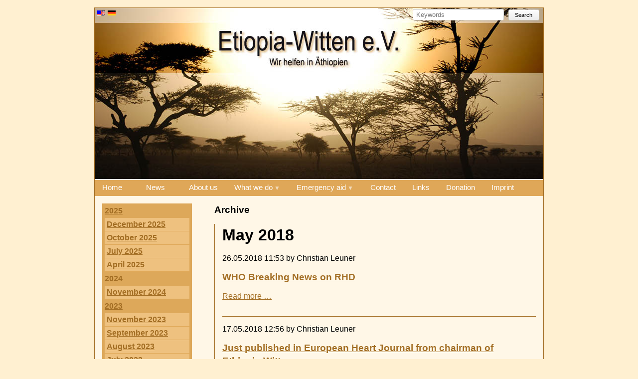

--- FILE ---
content_type: text/html; charset=UTF-8
request_url: https://etiopia-witten.de/archiv-63.html?month=201805
body_size: 20766
content:
<!DOCTYPE html>
<html lang="en">
<head>
<meta charset="UTF-8">
<title>Archiv - Etiopia-Witten e.V.</title>
<base href="https://etiopia-witten.de/">
<meta name="robots" content="index,follow">
<meta name="description" content="">
<meta name="generator" content="Contao Open Source CMS">
<meta name="viewport" content="width=device-width,initial-scale=1.0">
<style>#wrapper{width:900px;margin:0 auto}#header{height:343px}</style>
<link rel="stylesheet" href="assets/css/layout.min.css,responsive.min.css,form.min.css,mobile-menu.min.c...-d630cc33.css"><script src="assets/js/jquery.min.js,mobile-menu.jquery.min.js-f68c533b.js"></script><script src="system/modules/sharebuttons/assets/scripts.js?v=a2617057" async></script><link rel="alternate" hreflang="en" href="https://etiopia-witten.de/archiv-63.html">
<link rel="alternate" hreflang="de" href="https://etiopia-witten.de/archiv.html">
<link rel="alternate" hreflang="x-default" href="https://etiopia-witten.de/archiv.html">
</head>
<body id="top">
<div id="wrapper">
<header id="header">
<div class="inside">
<!-- indexer::stop -->
<nav class="mod_changelanguage block" itemscope="" itemtype="http://schema.org/SiteNavigationElement">
<ul class="level_1">
<li class="lang-en active"><strong class="lang-en active">EN</strong></li>
<li class="lang-de"><a href="https://etiopia-witten.de/archiv.html" title="Archiv" class="lang-de" hreflang="de" aria-label="Go to current page in German">DE</a></li>
</ul>
</nav>
<!-- indexer::continue -->
<!-- indexer::stop -->
<div class="ce_form block">
<form action="search-results.html" method="get" enctype="application/x-www-form-urlencoded">
<div class="formbody">
<div class="widget widget-text">
<input type="text" name="keywords" id="ctrl_46" class="text" value="" placeholder="Keywords">
</div>
<div class="widget widget-submit">
<button type="submit" id="ctrl_48" class="submit">Search</button>
</div>
</div>
</form>
</div>
<!-- indexer::continue -->
</div>
</header>
<div class="custom">
<div id="navi_horizontal">
<div class="inside">
<!-- indexer::stop -->
<nav class="mod_navigation block">
<a href="archiv-63.html?month=201805#skipNavigation2" class="invisible">Skip navigation</a>
<ul class="level_1">
<li class="first"><a href="home.html" title="Home" class="first">Home</a></li>
<li class="trail"><a href="news.html" title="News" class="trail">News</a></li>
<li><a href="about-us.html" title="About us">About us</a></li>
<li class="submenu"><a href="the-project.html" title="What we do" class="submenu" aria-haspopup="true">What we do</a>
<ul class="level_2">
<li class="first"><a href="prevRHD-Program1.html" title="Rhematic Heart Disease Project" class="first">Our Prevent - RHD Program</a></li>
<li class="submenu"><a href="Etio-Medical.html" title="Etio-Medical is supporting reconstruction of Ethiopian Hospitals and medical projects" class="submenu" aria-haspopup="true">Etio-Medical</a>
<ul class="level_3">
<li class="first last"><a href="Humanitarian_aid.html" title="Humanitarian aid" class="first last">Humanitarian aid</a></li>
</ul>
</li>
<li class="last"><a href="Etio-Twintowns_Witten-Mekelle.html" title="Etio-Twintowns Witten - Mekelle" class="last">Etio-Twintowns Witten - Mekelle</a></li>
</ul>
</li>
<li class="submenu"><a href="Emergency-aid.html" title="Emergency aid" class="submenu" aria-haspopup="true">Emergency aid</a>
<ul class="level_2">
<li class="first last"><a href="School-Feeding.html" title="School feeding in Tigray" class="first last">School feeding program</a></li>
</ul>
</li>
<li><a href="contact.html" title="Contact">Contact</a></li>
<li><a href="links-64.html" title="Links">Links</a></li>
<li><a href="161.html" title="Donation">Donation</a></li>
<li class="last"><a href="imprint.html" title="Imprint" class="last">Imprint</a></li>
</ul>
<span id="skipNavigation2" class="invisible"></span>
</nav>
<!-- indexer::continue -->
<!-- indexer::stop -->
<div class="mod_mobile_menu block">
<div id="mobile-menu-41-trigger" class="mobile_menu_trigger">
<span>≡ Navigation</span></div>
<div id="mobile-menu-41" class="mobile_menu">
<div class="inner">
<a href="#" class="close" data-mobile-menu="close">×</a>
<!-- indexer::stop -->
<nav class="mod_navigation block">
<a href="archiv-63.html?month=201805#skipNavigation2" class="invisible">Skip navigation</a>
<ul class="level_1">
<li class="first"><a href="home.html" title="Home" class="first">Home</a></li>
<li class="trail"><a href="news.html" title="News" class="trail">News</a></li>
<li><a href="about-us.html" title="About us">About us</a></li>
<li class="submenu"><a href="the-project.html" title="What we do" class="submenu" aria-haspopup="true">What we do</a>
<ul class="level_2">
<li class="first"><a href="prevRHD-Program1.html" title="Rhematic Heart Disease Project" class="first">Our Prevent - RHD Program</a></li>
<li class="submenu"><a href="Etio-Medical.html" title="Etio-Medical is supporting reconstruction of Ethiopian Hospitals and medical projects" class="submenu" aria-haspopup="true">Etio-Medical</a>
<ul class="level_3">
<li class="first last"><a href="Humanitarian_aid.html" title="Humanitarian aid" class="first last">Humanitarian aid</a></li>
</ul>
</li>
<li class="last"><a href="Etio-Twintowns_Witten-Mekelle.html" title="Etio-Twintowns Witten - Mekelle" class="last">Etio-Twintowns Witten - Mekelle</a></li>
</ul>
</li>
<li class="submenu"><a href="Emergency-aid.html" title="Emergency aid" class="submenu" aria-haspopup="true">Emergency aid</a>
<ul class="level_2">
<li class="first last"><a href="School-Feeding.html" title="School feeding in Tigray" class="first last">School feeding program</a></li>
</ul>
</li>
<li><a href="contact.html" title="Contact">Contact</a></li>
<li><a href="links-64.html" title="Links">Links</a></li>
<li><a href="161.html" title="Donation">Donation</a></li>
<li class="last"><a href="imprint.html" title="Imprint" class="last">Imprint</a></li>
</ul>
<span id="skipNavigation2" class="invisible"></span>
</nav>
<!-- indexer::continue -->
<br>
<div class="suche">Search:<br>
<!-- indexer::stop -->
<div class="ce_form block">
<form action="search-results.html" method="get" enctype="application/x-www-form-urlencoded">
<div class="formbody">
<div class="widget widget-text">
<input type="text" name="keywords" id="ctrl_46" class="text" value="" placeholder="Keywords">
</div>
<div class="widget widget-submit">
<button type="submit" id="ctrl_48" class="submit">Search</button>
</div>
</div>
</form>
</div>
<!-- indexer::continue -->
</div>    </div>
</div>
<script>(function($){$('#mobile-menu-41').mobileMenu({'animation':!0,'animationSpeed':300,'breakPoint':768,'offCanvas':!1,'overlay':!1,'disableNavigation':!1,'parentTogglers':!1,'closeOnLinkClick':!1,'keepInPlace':!1,'position':'left','trigger':$('#mobile-menu-41-trigger')})})(jQuery)</script>
</div>
<!-- indexer::continue -->
</div>
</div>
</div>
<div id="container">
<main id="main">
<div class="inside">
<div class="mod_article block" id="article-59">
<div class="rs-columns ce_rs_columns_start">
<div class="rs-column -large-col-4-1 -large-first -large-first-row -medium-col-4-1 -medium-first -medium-first-row -small-col-1-1 -small-first -small-last -small-first-row">
<!-- indexer::stop -->
<div class="mod_newsmenu block">
<ul class="level_1">
<li class="year submenu">
<a href="archiv-63.html?year=2025">2025</a>
<ul class="level_2">
<li class="first"><a href="archiv-63.html?month=202512" title="December 2025 (1 entry)">December 2025</a></li>
<li><a href="archiv-63.html?month=202510" title="October 2025 (1 entry)">October 2025</a></li>
<li><a href="archiv-63.html?month=202507" title="July 2025 (1 entry)">July 2025</a></li>
<li class="last"><a href="archiv-63.html?month=202504" title="April 2025 (1 entry)">April 2025</a></li>
</ul>
</li>
<li class="year submenu">
<a href="archiv-63.html?year=2024">2024</a>
<ul class="level_2">
<li class="first last"><a href="archiv-63.html?month=202411" title="November 2024 (2 entries)">November 2024</a></li>
</ul>
</li>
<li class="year submenu">
<a href="archiv-63.html?year=2023">2023</a>
<ul class="level_2">
<li class="first"><a href="archiv-63.html?month=202311" title="November 2023 (1 entry)">November 2023</a></li>
<li><a href="archiv-63.html?month=202309" title="September 2023 (1 entry)">September 2023</a></li>
<li><a href="archiv-63.html?month=202308" title="August 2023 (1 entry)">August 2023</a></li>
<li><a href="archiv-63.html?month=202307" title="July 2023 (1 entry)">July 2023</a></li>
<li><a href="archiv-63.html?month=202304" title="April 2023 (1 entry)">April 2023</a></li>
<li class="last"><a href="archiv-63.html?month=202302" title="February 2023 (1 entry)">February 2023</a></li>
</ul>
</li>
<li class="year submenu">
<a href="archiv-63.html?year=2022">2022</a>
<ul class="level_2">
<li class="first"><a href="archiv-63.html?month=202209" title="September 2022 (1 entry)">September 2022</a></li>
<li><a href="archiv-63.html?month=202208" title="August 2022 (2 entries)">August 2022</a></li>
<li><a href="archiv-63.html?month=202206" title="June 2022 (1 entry)">June 2022</a></li>
<li><a href="archiv-63.html?month=202205" title="May 2022 (2 entries)">May 2022</a></li>
<li class="last"><a href="archiv-63.html?month=202201" title="January 2022 (1 entry)">January 2022</a></li>
</ul>
</li>
<li class="year submenu">
<a href="archiv-63.html?year=2021">2021</a>
<ul class="level_2">
<li class="first"><a href="archiv-63.html?month=202110" title="October 2021 (1 entry)">October 2021</a></li>
<li><a href="archiv-63.html?month=202108" title="August 2021 (1 entry)">August 2021</a></li>
<li><a href="archiv-63.html?month=202107" title="July 2021 (1 entry)">July 2021</a></li>
<li><a href="archiv-63.html?month=202106" title="June 2021 (1 entry)">June 2021</a></li>
<li><a href="archiv-63.html?month=202104" title="April 2021 (2 entries)">April 2021</a></li>
<li><a href="archiv-63.html?month=202103" title="March 2021 (3 entries)">March 2021</a></li>
<li class="last"><a href="archiv-63.html?month=202102" title="February 2021 (1 entry)">February 2021</a></li>
</ul>
</li>
<li class="year submenu">
<a href="archiv-63.html?year=2020">2020</a>
<ul class="level_2">
<li class="first"><a href="archiv-63.html?month=202012" title="December 2020 (4 entries)">December 2020</a></li>
<li><a href="archiv-63.html?month=202011" title="November 2020 (1 entry)">November 2020</a></li>
<li><a href="archiv-63.html?month=202010" title="October 2020 (1 entry)">October 2020</a></li>
<li><a href="archiv-63.html?month=202008" title="August 2020 (2 entries)">August 2020</a></li>
<li><a href="archiv-63.html?month=202005" title="May 2020 (1 entry)">May 2020</a></li>
<li><a href="archiv-63.html?month=202004" title="April 2020 (2 entries)">April 2020</a></li>
<li class="last"><a href="archiv-63.html?month=202001" title="January 2020 (1 entry)">January 2020</a></li>
</ul>
</li>
<li class="year submenu">
<a href="archiv-63.html?year=2019">2019</a>
<ul class="level_2">
<li class="first"><a href="archiv-63.html?month=201912" title="December 2019 (1 entry)">December 2019</a></li>
<li><a href="archiv-63.html?month=201903" title="March 2019 (1 entry)">March 2019</a></li>
<li class="last"><a href="archiv-63.html?month=201901" title="January 2019 (1 entry)">January 2019</a></li>
</ul>
</li>
<li class="year submenu">
<a href="archiv-63.html?year=2018">2018</a>
<ul class="level_2">
<li class="first"><a href="archiv-63.html?month=201811" title="November 2018 (1 entry)">November 2018</a></li>
<li><a href="archiv-63.html?month=201810" title="October 2018 (1 entry)">October 2018</a></li>
<li><a href="archiv-63.html?month=201809" title="September 2018 (2 entries)">September 2018</a></li>
<li><a href="archiv-63.html?month=201808" title="August 2018 (1 entry)">August 2018</a></li>
<li><a href="archiv-63.html?month=201807" title="July 2018 (1 entry)">July 2018</a></li>
<li class="active"><strong class="active">May 2018</strong></li>
<li><a href="archiv-63.html?month=201803" title="March 2018 (1 entry)">March 2018</a></li>
<li class="last"><a href="archiv-63.html?month=201801" title="January 2018 (1 entry)">January 2018</a></li>
</ul>
</li>
<li class="year submenu">
<a href="archiv-63.html?year=2017">2017</a>
<ul class="level_2">
<li class="first"><a href="archiv-63.html?month=201711" title="November 2017 (2 entries)">November 2017</a></li>
<li><a href="archiv-63.html?month=201709" title="September 2017 (1 entry)">September 2017</a></li>
<li><a href="archiv-63.html?month=201705" title="May 2017 (1 entry)">May 2017</a></li>
<li><a href="archiv-63.html?month=201704" title="April 2017 (1 entry)">April 2017</a></li>
<li><a href="archiv-63.html?month=201703" title="March 2017 (2 entries)">March 2017</a></li>
<li class="last"><a href="archiv-63.html?month=201702" title="February 2017 (1 entry)">February 2017</a></li>
</ul>
</li>
<li class="year submenu">
<a href="archiv-63.html?year=2016">2016</a>
<ul class="level_2">
<li class="first"><a href="archiv-63.html?month=201612" title="December 2016 (2 entries)">December 2016</a></li>
<li><a href="archiv-63.html?month=201611" title="November 2016 (1 entry)">November 2016</a></li>
<li><a href="archiv-63.html?month=201609" title="September 2016 (3 entries)">September 2016</a></li>
<li><a href="archiv-63.html?month=201607" title="July 2016 (1 entry)">July 2016</a></li>
<li><a href="archiv-63.html?month=201605" title="May 2016 (1 entry)">May 2016</a></li>
<li><a href="archiv-63.html?month=201604" title="April 2016 (2 entries)">April 2016</a></li>
<li><a href="archiv-63.html?month=201603" title="March 2016 (1 entry)">March 2016</a></li>
<li><a href="archiv-63.html?month=201602" title="February 2016 (5 entries)">February 2016</a></li>
<li class="last"><a href="archiv-63.html?month=201601" title="January 2016 (1 entry)">January 2016</a></li>
</ul>
</li>
<li class="year submenu">
<a href="archiv-63.html?year=2015">2015</a>
<ul class="level_2">
<li class="first"><a href="archiv-63.html?month=201512" title="December 2015 (1 entry)">December 2015</a></li>
<li><a href="archiv-63.html?month=201511" title="November 2015 (1 entry)">November 2015</a></li>
<li class="last"><a href="archiv-63.html?month=201505" title="May 2015 (1 entry)">May 2015</a></li>
</ul>
</li>
<li class="year submenu">
<a href="archiv-63.html?year=2013">2013</a>
<ul class="level_2">
<li class="first last"><a href="archiv-63.html?month=201307" title="July 2013 (1 entry)">July 2013</a></li>
</ul>
</li>
</ul>
</div>
<!-- indexer::continue -->
</div><div class="ce_rs_column_start  rs-column -large-col-4-3 -large-last -large-first-row -medium-col-4-3 -medium-last -medium-first-row -small-col-1-1 -small-first -small-last">
<h2 class="ce_headline">
Archive</h2>
<!-- indexer::stop -->
<div class="mod_newsarchive block">
<h1>May 2018</h1>
<div class="layout_latest arc_3 block first even">
<p class="info"><time datetime="2018-05-26T11:53:00+02:00">26.05.2018 11:53</time> by Christian Leuner </p>
<h2><a href="details-62/who-breaking-news.html" title="Read the article: WHO  Breaking News on RHD">WHO  Breaking News on RHD</a></h2>
<div class="ce_text block">
</div>
<p class="more"><a href="details-62/who-breaking-news.html" title="Read the article: WHO  Breaking News on RHD">Read more …<span class="invisible"> WHO  Breaking News on RHD</span></a></p>
</div>
<div class="layout_latest arc_3 block last odd">
<p class="info"><time datetime="2018-05-17T12:56:00+02:00">17.05.2018 12:56</time> by Christian Leuner </p>
<h2><a href="details-62/eu-h-j-report-on-Ayder-Cath-Lab.html" title="Read the article: Just published in European Heart Journal from chairman of Ethiopia-Witten assoc.">Just published in European Heart Journal from chairman of Ethiopia-Witten assoc.</a></h2>
<div class="ce_text block">
</div>
<p class="more"><a href="details-62/eu-h-j-report-on-Ayder-Cath-Lab.html" title="Read the article: Just published in European Heart Journal from chairman of Ethiopia-Witten assoc.">Read more …<span class="invisible"> Just published in European Heart Journal from chairman of Ethiopia-Witten assoc.</span></a></p>
</div>
</div>
<!-- indexer::continue -->
</div>
</div>
</div>
</div>
</main>
</div>
<footer id="footer">
<div class="inside">
<div class="rs-columns ce_rs_columns_start">
<div class="rs-column -large-col-4-1 -large-first -large-first-row -medium-col-2-1 -medium-first -medium-first-row -small-col-1-1 -small-first -small-last -small-first-row">
<!-- indexer::stop -->
<nav class="mod_customnav block">
<a href="archiv-63.html?month=201805#skipNavigation26" class="invisible">Skip navigation</a>
<ul class="level_1">
<li class="first"><a href="sponsoren.html" title="Sponsoren" class="first">Sponsoren</a></li>
<li><a href="sitemap.html" title="Sitemap">Sitemap</a></li>
<li class="last"><a href="links.html" title="Links" class="last">Links</a></li>
</ul>
<span id="skipNavigation26" class="invisible"></span>
</nav>
<!-- indexer::continue -->
</div><div class="rs-column -large-col-4-1 -large-first-row -medium-col-2-1 -medium-last -medium-first-row -small-col-1-1 -small-first -small-last">
<!-- indexer::stop -->
<nav class="mod_customnav block">
<a href="archiv-63.html?month=201805#skipNavigation27" class="invisible">Skip navigation</a>
<ul class="level_1">
<li class="first"><a href="kontakt.html" title="Kontakt" class="first">Kontakt</a></li>
<li><a href="datenschutz.html" title="Datenschutz">Datenschutz</a></li>
<li class="last"><a href="impressum.html" title="Impressum" class="last">Impressum</a></li>
</ul>
<span id="skipNavigation27" class="invisible"></span>
</nav>
<!-- indexer::continue -->
</div><div class="rs-column -large-col-4-1 -large-first-row -medium-col-2-1 -medium-first -small-col-1-1 -small-first -small-last">
<div class="ce_text block">
<p><strong>Helfen Sie uns, <br>Leben zu retten!<br></strong>Der Verein bittet um Geld- und Sachspenden. Jede Spende kommt zu 100% dem Spendenziel zugute.<br><strong><a href="spenden.html">Jetzt spenden »</a></strong></p>
</div>
</div><div class="rs-column -large-col-4-1 -large-last -large-first-row -medium-col-2-1 -medium-last -small-col-1-1 -small-first -small-last">
<!-- indexer::stop -->
<div class="ce_sharebuttons">
<!-- indexer::stop -->
<div class="sharebuttons">
<ul class="theme simpleicons_white">
<li><a class="facebook" href="https://www.facebook.com/sharer/sharer.php?u=https%3A%2F%2Fetiopia-witten.de%2Farchiv-63.html%3Fmonth%3D201805&amp;t=Archiv" rel="noopener noreferrer nofollow" data-escargot-ignore title="share on Facebook" onclick="return shd.open(this.href,600,300);">Facebook</a></li>
<li><a class="twitter" href="https://twitter.com/intent/tweet?url=https%3A%2F%2Fetiopia-witten.de%2Farchiv-63.html%3Fmonth%3D201805&amp;text=Archiv" rel="noopener noreferrer nofollow" data-escargot-ignore title="share on Twitter" onclick="return shd.open(this.href,500,260);">Twitter</a></li>
<li><a class="mail" href="mailto:?subject=Website%20recommendation:%20Archiv&amp;body=https%3A%2F%2Fetiopia-witten.de%2Farchiv-63.html%3Fmonth%3D201805">E-mail</a></li>
</ul>
</div>
<!-- indexer::continue -->
</div>
<!-- indexer::continue -->
</div></div>
</div>
</footer>
</div>
<script src="assets/jquery-ui/js/jquery-ui.min.js?v=1.13.2"></script>
<script>jQuery(function($){$(document).accordion({heightStyle:'content',header:'.toggler',collapsible:!0,active:!1,create:function(event,ui){ui.header.addClass('active');$('.toggler').attr('tabindex',0)},activate:function(event,ui){ui.newHeader.addClass('active');ui.oldHeader.removeClass('active');$('.toggler').attr('tabindex',0)}})})</script>
<script src="assets/colorbox/js/colorbox.min.js?v=1.6.6"></script>
<script>jQuery(function($){$('a[data-lightbox]').map(function(){$(this).colorbox({loop:!1,rel:$(this).attr('data-lightbox'),maxWidth:'95%',maxHeight:'95%'})})})</script>
<script src="assets/swipe/js/swipe.min.js?v=2.2.0"></script>
<script>(function(){var e=document.querySelectorAll('.content-slider, .slider-control'),c,i;for(i=0;i<e.length;i+=2){c=e[i].getAttribute('data-config').split(',');new Swipe(e[i],{'auto':parseInt(c[0]),'speed':parseInt(c[1]),'startSlide':parseInt(c[2]),'continuous':parseInt(c[3]),'menu':e[i+1]})}})()</script>
<script>(function(){var p=document.querySelector('p.error')||document.querySelector('p.confirm');if(p){p.scrollIntoView()}})()</script>
<script src="files/etiopia-theme/scripts.js"></script>
<script type="application/ld+json">
[
    {
        "@context": "https:\/\/schema.org",
        "@graph": [
            {
                "@type": "WebPage"
            }
        ]
    },
    {
        "@context": "https:\/\/schema.contao.org",
        "@graph": [
            {
                "@type": "Page",
                "fePreview": false,
                "groups": [],
                "noSearch": false,
                "pageId": 63,
                "protected": false,
                "title": "Archiv"
            }
        ]
    }
]
</script></body>
</html>

--- FILE ---
content_type: text/css
request_url: https://etiopia-witten.de/assets/css/layout.min.css,responsive.min.css,form.min.css,mobile-menu.min.c...-d630cc33.css
body_size: 29816
content:
body,form,figure{margin:0;padding:0}img{border:0}header,footer,nav,section,aside,article,figure,figcaption{display:block}body{font-size:100.01%}select,input,textarea{font-size:99%}#container,.inside{position:relative}#main,#left,#right{float:left;position:relative}#main{width:100%}#left{margin-left:-100%}#right{margin-right:-100%}#footer{clear:both}#main .inside{min-height:1px}.ce_gallery>ul,.content-gallery>ul{margin:0;padding:0;overflow:hidden;list-style:none}.ce_gallery>ul li,.content-gallery>ul li{float:left}.ce_gallery>ul li.col_first,.content-gallery>ul li.col_first{clear:left}.float_left,.media--left>figure{float:left}.float_right,.media--right>figure{float:right}.block{overflow:hidden}.clear,#clear{height:.1px;font-size:.1px;line-height:.1px;clear:both}.invisible{border:0;clip:rect(0 0 0 0);height:1px;margin:-1px;overflow:hidden;padding:0;position:absolute;width:1px}.custom{display:block}#container:after,.custom:after{content:"";display:table;clear:both}
@media (max-width:767px){#wrapper{margin:0;width:auto}#container{padding-left:0;padding-right:0}#main,#left,#right{float:none;width:auto}#left{right:0;margin-left:0}#right{margin-right:0}}img{max-width:100%;height:auto}.ie7 img{-ms-interpolation-mode:bicubic}.ie8 img{width:auto}.audio_container audio{max-width:100%}.video_container video{max-width:100%;height:auto}.aspect,.responsive{position:relative;height:0}.aspect iframe,.responsive iframe{position:absolute;top:0;left:0;width:100%;height:100%}.aspect--16\:9,.responsive.ratio-169{padding-bottom:56.25%}.aspect--16\:10,.responsive.ratio-1610{padding-bottom:62.5%}.aspect--21\:9,.responsive.ratio-219{padding-bottom:42.8571%}.aspect--4\:3,.responsive.ratio-43{padding-bottom:75%}.aspect--3\:2,.responsive.ratio-32{padding-bottom:66.6666%}
legend{width:100%;display:block;font-weight:700;border:0}input[type=text],input[type=password],input[type=date],input[type=datetime],input[type=email],input[type=number],input[type=search],input[type=tel],input[type=time],input[type=url],input:not([type]),textarea{width:100%;display:inline-block;padding:3px 6px;background:#fff;border:1px solid #ccc;-moz-border-radius:3px;-webkit-border-radius:3px;border-radius:3px;-moz-box-shadow:inset 0 1px 1px #eee;-webkit-box-shadow:inset 0 1px 1px #eee;box-shadow:inset 0 1px 1px #eee;-moz-transition:all .15s linear;-webkit-transition:all .15s linear;-o-transition:all .15s linear;transition:all .15s linear;-moz-box-sizing:border-box;-webkit-box-sizing:border-box;box-sizing:border-box}input[type=text]:focus,input[type=password]:focus,input[type=date]:focus,input[type=datetime]:focus,input[type=email]:focus,input[type=number]:focus,input[type=search]:focus,input[type=tel]:focus,input[type=time]:focus,input[type=url]:focus,input:not([type]):focus,textarea:focus{outline:0;background:#fcfcfc;border-color:#bbb}input[type=file]{cursor:pointer}select,input[type=file]{display:block}form button,input[type=file],input[type=image],input[type=submit],input[type=reset],input[type=button],input[type=radio],input[type=checkbox]{width:auto}textarea,select[multiple],select[size]{height:auto}input[type=radio],input[type=checkbox]{margin:0 3px 0 0}input[type=radio],input[type=checkbox],label{vertical-align:middle}input[disabled],select[disabled],textarea[disabled],input[readonly],select[readonly],textarea[readonly]{cursor:not-allowed;background:#eee}input[type=radio][disabled],input[type=checkbox][disabled],input[type=radio][readonly],input[type=checkbox][readonly]{background:0 0}form button,input[type=submit],.button{display:inline-block;padding:4px 15px 4px 14px;margin-bottom:0;text-align:center;vertical-align:middle;line-height:16px;font-size:11px;color:#000;cursor:pointer;border:1px solid #ccc;-moz-border-radius:3px;-webkit-border-radius:3px;border-radius:3px;background-color:#ececec;background-image:-moz-linear-gradient(top,#fff,#ececec);background-image:-webkit-linear-gradient(top,#fff,#ececec);background-image:-ms-linear-gradient(top,#fff,#ececec);background-image:-o-linear-gradient(top,#fff,#ececec);background-image:linear-gradient(to bottom,#fff,#ececec);background-repeat:repeat-x;-moz-transition:background .15s linear;-webkit-transition:background .15s linear;-o-transition:background .15s linear;transition:background .15s linear}form button:hover,input[type=submit]:hover,.button:hover{text-decoration:none;background-position:0 -15px!important}form button:active,input[type=submit]:active,.button:active{background-color:#e6e6e6;background-position:0 -30px!important}form button.blue,input[type=submit].blue,.button.blue{background-color:#2f96b4;background-image:-moz-linear-gradient(top,#5bc0de,#2f96b4);background-image:-webkit-linear-gradient(top,#5bc0de,#2f96b4);background-image:-ms-linear-gradient(top,#5bc0de,#2f96b4);background-image:-o-linear-gradient(top,#5bc0de,#2f96b4);background-image:linear-gradient(to bottom,#5bc0de,#2f96b4);border-color:#2f96b4;color:#fff}form button.blue:active,input[type=submit].blue:active,.button.blue:active{background-color:#2e95b3}form button.green,input[type=submit].green,.button.green{background-color:#51a351;background-image:-moz-linear-gradient(top,#62c462,#51a351);background-image:-webkit-linear-gradient(top,#62c462,#51a351);background-image:-ms-linear-gradient(top,#62c462,#51a351);background-image:-o-linear-gradient(top,#62c462,#51a351);background-image:linear-gradient(to bottom,#62c462,#51a351);border-color:#51a351;color:#fff}form button.green:active,input[type=submit].green:active,.button.green:active{background-color:#4f9f4f}form button.orange,input[type=submit].orange,.button.orange{background-color:#f89406;background-image:-moz-linear-gradient(top,#fbb450,#f89406);background-image:-webkit-linear-gradient(top,#fbb450,#f89406);background-image:-ms-linear-gradient(top,#fbb450,#f89406);background-image:-o-linear-gradient(top,#fbb450,#f89406);background-image:linear-gradient(to bottom,#fbb450,#f89406);border-color:#f89406;color:#fff}form button.orange:active,input[type=submit].orange:active,.button.orange:active{background-color:#f28f04}form button.red,input[type=submit].red,.button.red{background-color:#bd362f;background-image:-moz-linear-gradient(top,#ee5f5b,#bd362f);background-image:-webkit-linear-gradient(top,#ee5f5b,#bd362f);background-image:-ms-linear-gradient(top,#ee5f5b,#bd362f);background-image:-o-linear-gradient(top,#ee5f5b,#bd362f);background-image:linear-gradient(to bottom,#ee5f5b,#bd362f);border-color:#bd362f;color:#fff}form button.red:active,input[type=submit].red:active,.button.red:active{background-color:#be322b}.widget{margin-bottom:12px}.widget>label{display:block;margin-bottom:6px;font-weight:700}.inline-form .widget{display:inline-block;margin-bottom:0;vertical-align:middle}.horizontal-form .widget:after{content:"";display:table;clear:both}.horizontal-form .widget>label{width:20%;float:left;padding:3px 2% 0 0;text-align:right}.horizontal-form .widget>input,.horizontal-form .widget>textarea{width:78%;float:left}.horizontal-form .widget>fieldset{margin-left:20%}
.mobile_menu{position:fixed;z-index:100;display:none}.mobile_menu .inner{height:100%;background:#000;overflow-y:scroll}.mobile_menu.active.position_left{box-shadow:2px 0 5px 0 rgba(0,0,0,.5)}.mobile_menu.active.position_top{box-shadow:0 2px 5px 0 rgba(0,0,0,.5)}.mobile_menu.active.position_right{box-shadow:-2px 0 5px 0 rgba(0,0,0,.5)}.mobile_menu.active.position_bottom{box-shadow:0 -2px 5px 0 rgba(0,0,0,.5)}.mobile_menu.active.no_shadow{box-shadow:none!important}.mobile_menu_trigger{display:none}.mobile_menu_wrapper{position:relative;width:100%;overflow:hidden}.mobile_menu_overlay{position:fixed;top:0;left:0;width:100%;height:100vh;z-index:99}.mobile_menu_overlay.background{background:rgba(0,0,0,.5)}.mobile_menu li.submenu_hide>ul{display:none}.mobile_menu li.submenu_show>ul{display:block}body.ie8 .mobile_menu,body.ie8 .mobile_menu_trigger,body.ie9 .mobile_menu,body.ie9 .mobile_menu_trigger{display:none!important}
#colorbox,#cboxOverlay,#cboxWrapper{position:absolute;top:0;left:0;z-index:9999;overflow:hidden;-webkit-transform:translate3d(0,0,0)}#cboxWrapper{max-width:none}#cboxOverlay{position:fixed;width:100%;height:100%}#cboxMiddleLeft,#cboxBottomLeft{clear:left}#cboxContent{position:relative}#cboxLoadedContent{overflow:auto;-webkit-overflow-scrolling:touch}#cboxTitle{margin:0}#cboxLoadingOverlay,#cboxLoadingGraphic{position:absolute;top:0;left:0;width:100%;height:100%}#cboxPrevious,#cboxNext,#cboxClose,#cboxSlideshow{cursor:pointer}.cboxPhoto{float:left;margin:auto;border:0;display:block;max-width:none;-ms-interpolation-mode:bicubic}.cboxIframe{width:100%;height:100%;display:block;border:0;padding:0;margin:0}#colorbox,#cboxContent,#cboxLoadedContent{box-sizing:content-box;-moz-box-sizing:content-box;-webkit-box-sizing:content-box}#cboxOverlay{background:#000;opacity:.9;filter:alpha(opacity = 90)}#colorbox{outline:0}#cboxContent{margin-top:20px;background:#000}.cboxIframe{background:#fff}#cboxError{padding:50px;border:1px solid #ccc}#cboxLoadedContent{border:5px solid #000;background:#fff}#cboxTitle{position:absolute;top:-20px;left:0;color:#ccc}#cboxCurrent{position:absolute;top:-20px;right:0;color:#ccc}#cboxLoadingGraphic{background:url(../../assets/colorbox/images/loading.gif) no-repeat center center}#cboxPrevious,#cboxNext,#cboxSlideshow,#cboxClose{border:0;padding:0;margin:0;overflow:visible;width:auto;background:0 0}#cboxPrevious:active,#cboxNext:active,#cboxSlideshow:active,#cboxClose:active{outline:0}#cboxSlideshow{position:absolute;top:-20px;right:90px;color:#fff}#cboxPrevious{position:absolute;top:50%;left:5px;margin-top:-32px;background:url(../../assets/colorbox/images/controls.png) no-repeat top left;width:28px;height:65px;text-indent:-9999px}#cboxPrevious:hover{background-position:bottom left}#cboxNext{position:absolute;top:50%;right:5px;margin-top:-32px;background:url(../../assets/colorbox/images/controls.png) no-repeat top right;width:28px;height:65px;text-indent:-9999px}#cboxNext:hover{background-position:bottom right}#cboxClose{position:absolute;top:5px;right:5px;display:block;background:url(../../assets/colorbox/images/controls.png) no-repeat top center;width:38px;height:19px;text-indent:-9999px}#cboxClose:hover{background-position:bottom center}
.content-slider{overflow:hidden;visibility:hidden;position:relative}.slider-wrapper{overflow:hidden;position:relative}.slider-wrapper>*{float:left;width:100%;position:relative}.slider-control{height:30px;position:relative}.slider-control a,.slider-control .slider-menu{position:absolute;top:9px;display:inline-block}.slider-control .slider-prev{left:0}.slider-control .slider-next{right:0}.slider-control .slider-menu{top:0;width:50%;left:50%;margin-left:-25%;font-size:27px;text-align:center}.slider-control .slider-menu b{color:#bbb;cursor:pointer}.slider-control .slider-menu b.active{color:#666}
.sharebuttons {
	overflow:hidden;
}

.sharebuttons > ul.theme {
	list-style-type:none;
	margin:-4px;
	padding:0;
}

.sharebuttons > ul.theme:after {
	content:"";
	display:block;
	clear:both;
}

.sharebuttons > ul.theme > li {
	float:left;
}

.sharebuttons > ul.theme > li > a {
	margin:4px;
	display:block;
	white-space:nowrap;
	overflow:hidden;
	text-indent:101%;
	background-repeat:no-repeat;
	background-position:center;
}

.sharebuttons > ul.text > li > a {
	text-indent:0;
}

/* source: http://simpleicons.org/ */

.sharebuttons > ul.simpleicons_white > li > a {
	width:32px;
	height:32px;
	background-image:url('../../system/modules/sharebuttons/assets/simpleicons/sprites-white-32.png');
}

.sharebuttons > ul.simpleicons_white > li > a.facebook {
	background-position:-40px 0;
}

.sharebuttons > ul.simpleicons_white > li > a.twitter {
	background-position:-160px 0;
}

.sharebuttons > ul.simpleicons_white > li > a.gplus {
	background-position:-80px 0;
}

.sharebuttons > ul.simpleicons_white > li > a.linkedin {
	background-position:-120px 0;
}

.sharebuttons > ul.simpleicons_white > li > a.xing {
	background-position:-200px 0;
}

.sharebuttons > ul.simpleicons_white > li > a.mail {
	background-position:0 0;
}

.sharebuttons > ul.simpleicons_white > li > a.tumblr {
	background-position:-240px 0;
}

.sharebuttons > ul.simpleicons_white > li > a.pinterest {
	background-position:-280px 0;
}

.sharebuttons > ul.simpleicons_white > li > a.reddit {
	background-position:-320px 0;
}

.sharebuttons > ul.simpleicons_white > li > a.whatsapp {
	background-position:-360px 0;
}

@media only screen and (-webkit-min-device-pixel-ratio: 1.3),
       only screen and (-o-min-device-pixel-ratio: 13/10),
       only screen and (min-resolution: 120dpi) 
{
	.sharebuttons > ul.simpleicons_white > li > a {
		background-size:auto 32px;
		background-image:url('../../system/modules/sharebuttons/assets/simpleicons/sprites-white-64.png');
	}
}

.mod_changelanguage{padding-top:5px;padding-left:5px}
body{margin:15px;background-color:#FFF0D1}
h1,h2,h3,h4,h5,h6,p{margin-top:0;margin-bottom:15px;line-height:1.4}
h2{font-size:14pt}
h3{font-size:12pt}
a:link,a:visited,a:active{color:#A36E24}
a:hover{color:#000}
legend,input,select{font-size:10pt}
legend{font-weight:700}
fieldset{margin-bottom:5px;padding:8px}

#main body,#main td,#main th,#main p,#main label,#main input,#main li,.block{font-size:12pt;line-height:1.3em}
#wrapper{background-color:#FFF7E7;border:1px solid #A36E24;font-family:Arial,Helvetica,sans-serif;color:#000}

#header{height:343px;position:relative;background-image:url(../../files/etiopia-theme/etiopia-witten-ev-header.jpg?2);background-position:center top;background-repeat:no-repeat}
#header .ce_form{position:absolute;top:-3px;right:3px;width:auto;display:inline}
#header .widget { margin:5px 5px 0 0; display:inline-block; vertical-align:middle; }
#header .widget button { padding: 2px 13px 2px 12px; }

/*
.sidr{display:block;position:fixed;top:0;height:100%;z-index:999999;width:260px;overflow-x:hidden;overflow-y:auto;font-family:"lucida grande",tahoma,verdana,arial,sans-serif;font-size:15px;background:#333;color:#fff;box-shadow:0 0 5px 5px #222 inset}
.sidr .sidr-inner{padding:0 0 15px}
.sidr .sidr-inner>p{margin-left:15px;margin-right:15px}
.sidr.right{left:auto;right:-260px}
.sidr.left{left:-260px;right:auto}
.sidr h1,.sidr h2,.sidr h3,.sidr h4,.sidr h5,.sidr h6{background-image:url([data-uri]);background-size:100%;background-image:-webkit-gradient(linear,50% 0%,50% 100%,color-stop(0%,#4d4d4d),color-stop(100%,#1a1a1a));background-image:-moz-linear-gradient(#4d4d4d,#1a1a1a);background-image:-webkit-linear-gradient(#4d4d4d,#1a1a1a);background-image:linear-gradient(#4d4d4d,#1a1a1a);font-size:11px;font-weight:400;padding:0 15px;margin:0 0 5px;color:#fff;line-height:24px;box-shadow:0 5px 5px 3px rgba(0,0,0,0.2)}
.sidr p{font-size:13px;margin:0 0 12px}
.sidr p a{color:rgba(255,255,255,0.9)}
.sidr>p{margin-left:15px;margin-right:15px}
.sidr ul{display:block;margin:0 0 15px;padding:0;border-top:1px solid #1a1a1a;border-bottom:1px solid #4d4d4d}
.sidr ul li{display:block;margin:0;line-height:48px;border-top:1px solid #4d4d4d;border-bottom:1px solid #1a1a1a}
.sidr ul li:hover,.sidr ul li.active,.sidr ul li.sidr-class-active{border-top:0;line-height:49px}
.sidr ul li:hover>a,.sidr ul li:hover>span,.sidr ul li.active>a,.sidr ul li.active>span,.sidr ul li.sidr-class-active>a,.sidr ul li.sidr-class-active>span{box-shadow:0 0 15px 3px #222 inset}
.sidr ul li a,.sidr ul li span{padding:0 15px;display:block;text-decoration:none;color:#fff}
.sidr ul li ul{border-bottom:0;margin:0}
.sidr ul li ul li{line-height:40px;font-size:13px}
.sidr ul li ul li:last-child{border-bottom:0}
.sidr ul li ul li:hover,.sidr ul li ul li.active,.sidr ul li ul li.sidr-class-active{border-top:0;line-height:41px}
.sidr ul li ul li:hover>a,.sidr ul li ul li:hover>span,.sidr ul li ul li.active>a,.sidr ul li ul li.active>span,.sidr ul li ul li.sidr-class-active>a,.sidr ul li ul li.sidr-class-active>span{box-shadow:0 0 15px 3px #222 inset}
.sidr ul li ul li a,.sidr ul li ul li span{color:rgba(255,255,255,0.8);padding-left:30px}
.sidr form{margin:0 15px}
.sidr label{font-size:13px}
.sidr input[type="text"],.sidr input[type="password"],.sidr input[type="date"],.sidr input[type="datetime"],.sidr input[type="email"],.sidr input[type="number"],.sidr input[type="search"],.sidr input[type="tel"],.sidr input[type="time"],.sidr input[type="url"],.sidr textarea,.sidr select{width:100%;font-size:13px;padding:5px;-moz-box-sizing:border-box;-webkit-box-sizing:border-box;box-sizing:border-box;margin:0 0 10px;border-radius:2px;border:0;background:rgba(0,0,0,0.1);color:rgba(255,255,255,0.6);display:block;clear:both}
.sidr input[type=checkbox]{width:auto;display:inline;clear:none}
.sidr input[type=button],.sidr input[type=submit]{color:#333;background:#fff}
.sidr input[type=button]:hover,.sidr input[type=submit]:hover{background:rgba(255,255,255,0.9)}
.sidr-class-invisible,.sticky-wrapper{display:none}
*/

/*
#mnav-container {height:30px;margin-top:2px;padding-top:2px;background-color:#DFA758;font-size:11pt;color:#fff}
#mnav-container{height:22px!important;margin-top:0;text-align:center;z-index:9999}
*/
.sticky-wrapper a,.sticky-wrapper a:visited{color:#fff;font-weight:700;text-decoration:none;width:100%;display:block}
.lang-en .mod_navigation li.last{border-right:0;font-weight:400}

/* Navigation */
#navi { transition: all 0.5s linear; }
#navi_horizontal .mod_navigation { background-color:#DFA758; height: 30px; margin-top: 2px; padding-bottom: 2px; color: #fff; }
#navi_horizontal .mod_navigation ul { margin:0; padding:0; list-style-type:none; font-size: 11pt; line-height:30px; overflow:hidden; }
#navi_horizontal .mod_navigation .level_1 li { display:inline-block; }
#navi_horizontal .mod_navigation a { text-decoration:none; padding: 0 1em; color:#fff; display:block; }
#navi_horizontal .mod_navigation a:hover,
#navi_horizontal .mod_navigation .trail,
#navi_horizontal .mod_navigation strong { padding: 0 1em; display:block; white-space: nowrap; }
#navi_horizontal .mod_navigation a:hover { text-decoration:underline; }
#navi_horizontal .mod_navigation .submenu a:after { content:" ▼"; font-size:9pt; opacity:0.6; }
#navi_horizontal .mod_navigation .submenu a:hover:after { opacity:1; }

/* alle Unterebenen */
#navi_horizontal .mod_navigation .level_2 li { display:block; border-bottom:1px solid #fff; }
#navi_horizontal .mod_navigation .level_2 li.last { border-bottom:0; }
#navi_horizontal .mod_navigation .level_2 a,
#navi_horizontal .mod_navigation .level_2 strong { display:block; white-space: nowrap; font-size:9pt; }
 
/* 2. Ebene */
#navi_horizontal .mod_navigation .level_2 { position: absolute; left: auto; margin-top:-2px; visibility: hidden; opacity: 0; z-index: 1003; background-color:#A36E24; -webkit-box-shadow: 2px 2px 3px 0px rgba(0,0,0,1); -moz-box-shadow: 2px 2px 3px 0px rgba(0,0,0,1); box-shadow: 2px 2px 3px 0px rgba(0,0,0,1); overflow:visible; }
#navi_horizontal .mod_navigation .submenu .level_2 { transition: visibility 0s, opacity 0.5s linear; }
#navi_horizontal .mod_navigation .submenu:hover .level_2 { visibility: visible; opacity: 1; transition: visibility 0s, opacity 0.5s linear; }
#navi_horizontal .mod_navigation .level_2 a:after { content:""; }
#navi_horizontal .mod_navigation .level_2 a.submenu:after { content:" ►"; }

/* 3. Ebene */
#navi_horizontal .mod_navigation .level_3 { position:absolute; left:98.5%; margin-top:-23px; visibility:hidden; opacity:0; z-index:1004; background-color:#D16F2D; -webkit-box-shadow: 2px 2px 3px 0px rgba(0,0,0,1); -moz-box-shadow: 2px 2px 3px 0px rgba(0,0,0,1); box-shadow: 2px 2px 3px 0px rgba(0,0,0,1); overflow:visible; }
#navi_horizontal .mod_navigation .submenu .level_3 { transition: visibility 0s, opacity 0.5s linear; }
#navi_horizontal .mod_navigation  .level_2 .submenu:hover .level_3 { visibility: visible; opacity: 1; transition: visibility 0s, opacity 0.5s linear; }
#navi_horizontal .mod_navigation .level_3 a:after { content:""; }
#navi_horizontal .mod_navigation .level_3 a.submenu:after { content:" ►"; }

/* 4. Ebene */
#navi_horizontal .mod_navigation .level_4 { position:absolute; left:98.5%; margin-top:-23px; visibility:hidden; opacity:0; z-index:1005; background-color:#DFA758; -webkit-box-shadow: 2px 2px 3px 0px rgba(0,0,0,1); -moz-box-shadow: 2px 2px 3px 0px rgba(0,0,0,1); box-shadow: 2px 2px 3px 0px rgba(0,0,0,1); }
#navi_horizontal .mod_navigation .submenu .level_4 { transition: visibility 0s, opacity 0.5s linear; }
#navi_horizontal .mod_navigation .level_3 .submenu:hover .level_4 { visibility: visible; opacity: 1; transition: visibility 0s, opacity 0.5s linear; }
#navi_horizontal .mod_navigation .level_4 a:after { content:""; }
#navi_horizontal .mod_navigation .level_4 a.submenu:after { content:" ►"; }

.close-navi,
#mobile-nav { display:none; }

#footer{color:#FFF0D1;background-color:#A36E24;padding:20px}
#footer p{margin:0}
#footer a,#footer a:visited,#footer a:active{color:#FFF0D1;text-decoration:underline}
#footer a:hover{color:#fff}
#footer ul{margin:0;padding:0;list-style-type:0}
#footer li{line-height:2em}
#footer .sharebuttons{text-align:right}
#footer .sharebuttons ul{display:inline-block}
.mod_newsmenu{width:100%}
.mod_newslist,.mod_newsarchive{padding-left:15px;border-left:1px solid #A36D23}
.layout_short,.layout_latest{margin-bottom:15px;padding-bottom:15px;border-bottom:1px solid #A36D23}
.layout_short.last,.layout_latest.last{margin-bottom:0;padding-bottom:0;border-bottom:0}
.mod_newsmenu ul{margin:0 15px 0 0;padding:5px;background-color:#DDA85A;font-weight:700;list-style-type:none}
.mod_newsmenu ul ul{margin:4px 0;padding:0;background-color:#EEC17F;list-style-type:none}
.mod_newsmenu ul ul li{padding:3px 4px;border-bottom:1px solid #DFA858}
#main .inside{margin:15px}
#kontakt{margin-bottom:15px}
#kontakt label,#contact label{width:100px;float:left;display:block}
#spendenbox{box-sizing:border-box;padding:10px;background-color:#DFA758;max-width:240px;margin:0 0 0 auto}
#spendenbox h2{color:#fff}
#spendenbox h3{margin:0}
#spendenformular{width:340px;float:right;margin-left:10px;padding:10px;background-color:#DFA758}
#spendenformular label{width:120px;float:left;display:block}
#spendenformular label.bemerkung{width:100%;overflow:hidden;display:block}
#spendenformular textarea.bemerkung{width:310px}
#spendenformular #lbl_25_0{width:20px}
#spendenformular p.error{color:#FFF7E7}
#spendenformular .submit_container{text-align:center}
#menschen{box-sizing:border-box;padding:10px;background-color:#DFA758;font-size:11pt}
#menschen a:link,#menschen a:visited,#menschen a:active{color:#FFF0D1}
#menschen a:hover{color:#fff}
.toggler{font-weight:700;background:transparent url(../../files/etiopia-theme/ico_plus.gif) left center no-repeat;border-bottom:1px #FFF0D1 solid;padding-left:15px;padding-bottom:3px;margin-top:5px;margin-bottom:5px;cursor:pointer;cursor:hand}
p.error{margin:0;color:red}
.image_container .caption{font-size:9pt;font-style:italic}
.img_rechts{float:right}
#tl_login td{padding-right:5px}
.mainlist{width:100%;margin:10px 0;padding:10px 0;border-width:1px 0;border-style:solid;border-color:#DFA758}
.message-container{margin:10px 0;padding:5px;border:1px solid #DFA758;font-size:10pt}
.top-left{width:19%;float:left}
.top-right{width:79%;float:right}
.clearfloat{clear:both}
.mainlist .subject a{font-weight:700}
.topcontrols .functions a,.bottomcontrols .functions a{margin:0 15px 0 5px;font-size:10pt}
.topcontrols,.bottomcontrols{margin-top:10px;margin-bottom:10px}
.mod_helpdesk .breadcrumb{font-size:10pt}
label{margin-right:5px}
input[type="submit"]{margin-top:5px;margin-bottom:5px}
.ce_toplink{margin:10px 0 0}
.ce_downloadarchiv h3{margin:15px 0 10px}
.downloadarchivItem .description{margin-top:5px;margin-left:22px}
.mod_changelanguage ul,.mod_changelanguage li{margin:0;padding:0;list-style-type:none}
.mod_changelanguage li{float:left;margin-right:5px}
.mod_changelanguage .lang-de{width:16px;height:10px;display:block;background-image:url(../../files/etiopia-theme/flagge_deutsch.gif);background-position:left center;background-repeat:no-repeat;text-indent:-999px}
.mod_changelanguage .lang-en{width:16px;height:10px;display:block;background-image:url(../../files/etiopia-theme/flagge_english.gif);background-position:left center;background-repeat:no-repeat;text-indent:-999px}
.rs-column,.rs-column.-large-col-1-1{width:100%}
.rs-columns{clear:both;display:inline-block;width:100%}
.rs-column{float:left;margin-top:3.5%;margin-right:3.5%}
.rs-column.-large-first{clear:left}
.rs-column.-large-last{margin-right:-5px}
.rs-column.-large-first-row{margin-top:0}
.rs-column.-large-col-2-1{width:48.25%}
.rs-column.-large-col-2-2{width:100%}
.rs-column.-large-col-3-1{width:31%}
.rs-column.-large-col-3-2{width:65.5%}
.rs-column.-large-col-3-3{width:100%}
.rs-column.-large-col-4-1{width:22.375%}
.rs-column.-large-col-4-2{width:48.25%}
.rs-column.-large-col-4-3{width:74.125%}
.rs-column.-large-col-4-4{width:100%}
.rs-column.-large-col-5-1{width:17.2%}
.rs-column.-large-col-5-2{width:37.9%}
.rs-column.-large-col-5-3{width:58.6%}
.rs-column.-large-col-5-4{width:79.3%}
.rs-column.-large-col-5-5{width:100%}
.rs-column.-large-col-6-1{width:13.75%}
.rs-column.-large-col-6-2{width:31%}
.rs-column.-large-col-6-3{width:48.25%}
.rs-column.-large-col-6-4{width:65.5%}
.rs-column.-large-col-6-5{width:82.75%}
.rs-column.-large-col-6-6{width:100%}
@media screen and (max-width:768px) {
.rs-column,.rs-column.-large-last{margin-right:3.5%}
.rs-column,.rs-column.-large-first-row{margin-top:3.5%}
.rs-column.-large-first{clear:none}
.rs-column.-medium-first{clear:left}
.rs-column.-medium-last{margin-right:-5px}
.rs-column.-medium-first-row{margin-top:0}
.rs-column.-medium-col-1-1{width:100%}
.rs-column.-medium-col-2-1{width:48.25%}
.rs-column.-medium-col-2-2{width:100%}
.rs-column.-medium-col-3-1{width:31%}
.rs-column.-medium-col-3-2{width:65.5%}
.rs-column.-medium-col-3-3{width:100%}
.rs-column.-medium-col-4-1{width:22.375%}
.rs-column.-medium-col-4-2{width:48.25%}
.rs-column.-medium-col-4-3{width:74.125%}
.rs-column.-medium-col-4-4{width:100%}
.rs-column.-medium-col-5-1{width:17.2%}
.rs-column.-medium-col-5-2{width:37.9%}
.rs-column.-medium-col-5-3{width:58.6%}
.rs-column.-medium-col-5-4{width:79.3%}
.rs-column.-medium-col-5-5{width:100%}
.rs-column.-medium-col-6-1{width:13.75%}
.rs-column.-medium-col-6-2{width:31%}
.rs-column.-medium-col-6-3{width:48.25%}
.rs-column.-medium-col-6-4{width:65.5%}
.rs-column.-medium-col-6-5{width:82.75%}
.rs-column.-medium-col-6-6{width:100%}
}
@media screen and (max-width:480px) {
.rs-column,.rs-column.-medium-last{margin-right:3.5%}
.rs-column.-medium-first{clear:none}
.rs-column.-medium-first-row{margin-top:3.5%}
.rs-column.-small-first{clear:left}
.rs-column.-small-last{margin-right:-5px}
.rs-column.-small-first-row{margin-top:0}
.rs-column.-small-col-1-1{width:100%}
.rs-column.-small-col-2-1{width:48.25%}
.rs-column.-small-col-2-2{width:100%}
.rs-column.-small-col-3-1{width:31%}
.rs-column.-small-col-3-2{width:65.5%}
.rs-column.-small-col-3-3{width:100%}
.rs-column.-small-col-4-1{width:22.375%}
.rs-column.-small-col-4-2{width:48.25%}
.rs-column.-small-col-4-3{width:74.125%}
.rs-column.-small-col-4-4{width:100%}
.rs-column.-small-col-5-1{width:17.2%}
.rs-column.-small-col-5-2{width:37.9%}
.rs-column.-small-col-5-3{width:58.6%}
.rs-column.-small-col-5-4{width:79.3%}
.rs-column.-small-col-5-5{width:100%}
.rs-column.-small-col-6-1{width:13.75%}
.rs-column.-small-col-6-2{width:31%}
.rs-column.-small-col-6-3{width:48.25%}
.rs-column.-small-col-6-4{width:65.5%}
.rs-column.-small-col-6-5{width:82.75%}
.rs-column.-small-col-6-6{width:100%}
}
@media (max-width:920px) {
h1{font-size:14pt}
h2{font-size:12pt}
h3{font-size:10pt}
#wrapper{width:auto}
#navi_horizontal .mod_navigation{font-size:10pt}
#navi_horizontal .mod_navigation li{margin-right:4px;padding-right:7px}
}
@media (max-width:768px) {
#header{height:230px;background-size:cover}
#header .ce_form,
#navi_horizontal .mod_navigation{display:none}

	.mobile_menu_trigger { background-color:#DFA758; height:30px; margin-top:2px; padding-bottom:2px; color:#fff; text-decoration:none; font-weight:bold; font-size:18px; line-height:30px; cursor:pointer; text-align:center; }
	
	.mobile_menu { font-family:Arial,sans-serif; color:#fff; }
	.mobile_menu ul { list-style-type:none; margin:0; padding:0; }
	.mobile_menu ul ul { padding-left:15px; }
	.mobile_menu a,
	.mobile_menu strong.active { display:block; color:#fff; padding:10px 0; border-bottom:1px solid #fff; text-decoration:none; }
	.mobile_menu .inner { background-color:rgba(163,110,36,0.9); box-sizing:border-box; padding:15px 20px; }
	.mobile_menu .submenu_show a.submenu:after { content: '▼'; font-size:12px; padding-left:5px; color:#fff; }
	.mobile_menu .submenu_hide a.submenu:after { content: '►'; font-size:12px; padding-left:5px; color:#fff; }
	.mobile_menu .close { position:absolute; right:15px; top:5px; border:0; padding:0; font-weight:bold; font-size:22px; z-index:9999;	}
	::placeholder { color: #fff; opacity: 1; }
	:-ms-input-placeholder { color: #fff; opacity: 1; }
	::-ms-input-placeholder { color: #fff; opacity: 1; }

.sticky-wrapper{display:block}
}
@media (max-width:488px) {
#spendenbox{margin:0}
}
